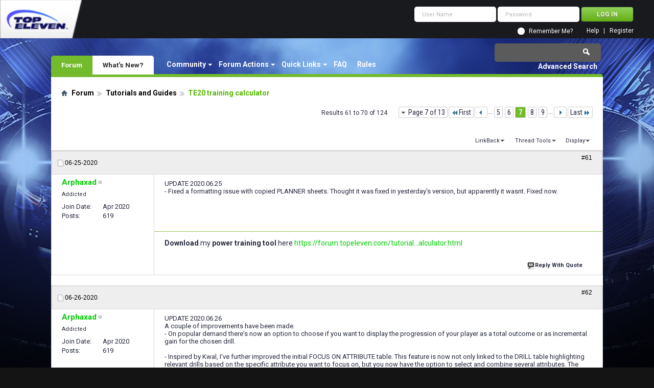

--- FILE ---
content_type: text/html; charset=utf-8
request_url: https://forum.topeleven.com/tutorials-guides/79594-te20-training-calculator-7.html
body_size: 13840
content:
<!DOCTYPE html PUBLIC "-//W3C//DTD XHTML 1.0 Transitional//EN" "http://www.w3.org/TR/xhtml1/DTD/xhtml1-transitional.dtd">
<html xmlns="http://www.w3.org/1999/xhtml" dir="ltr" lang="en" id="vbulletin_html">
<head>
<base href="https://forum.topeleven.com/" /><!--[if IE]></base><![endif]-->
	<meta http-equiv="Content-Type" content="text/html; charset=utf-8" />
<meta id="e_vb_meta_bburl" name="vb_meta_bburl" content="https://forum.topeleven.com" />

<meta name="generator" content="vBulletin 4.2.4" />

	<link rel="Shortcut Icon" href="https://forum.topeleven.com/favicon.ico" type="image/x-icon" />








	
		<script type="text/javascript" src="https://ajax.googleapis.com/ajax/libs/yui/2.9.0/build/yuiloader-dom-event/yuiloader-dom-event.js"></script>
	

<script type="text/javascript">
<!--
	if (typeof YAHOO === 'undefined') // Load ALL YUI Local
	{
		document.write('<script type="text/javascript" src="https://forum.topeleven.com/clientscript/yui/yuiloader-dom-event/yuiloader-dom-event.js?v=424"><\/script>');
		document.write('<script type="text/javascript" src="https://forum.topeleven.com/clientscript/yui/connection/connection-min.js?v=424"><\/script>');
		var yuipath = 'clientscript/yui';
		var yuicombopath = '';
		var remoteyui = false;
	}
	else	// Load Rest of YUI remotely (where possible)
	{
		var yuipath = 'https://ajax.googleapis.com/ajax/libs/yui/2.9.0/build';
		var yuicombopath = '';
		var remoteyui = true;
		if (!yuicombopath)
		{
			document.write('<script type="text/javascript" src="https://ajax.googleapis.com/ajax/libs/yui/2.9.0/build/connection/connection-min.js?v=424"><\/script>');
		}
	}
	var SESSIONURL = "s=80d46263b6824f64451ddf5ba64908d9&";
	var SECURITYTOKEN = "guest";
	var IMGDIR_MISC = "images/misc";
	var IMGDIR_BUTTON = "images/buttons";
	var vb_disable_ajax = parseInt("0", 10);
	var SIMPLEVERSION = "424";
	var BBURL = "https://forum.topeleven.com";
	var LOGGEDIN = 0 > 0 ? true : false;
	var THIS_SCRIPT = "showthread";
	var RELPATH = "showthread.php?t=79594&amp;page=7";
	var PATHS = {
		forum : "",
		cms   : "",
		blog  : ""
	};
	var AJAXBASEURL = "https://forum.topeleven.com/";
// -->
</script>
<script type="text/javascript" src="https://forum.topeleven.com/clientscript/vbulletin-core.js?v=424"></script>





	<link rel="stylesheet" type="text/css" href="https://forum.topeleven.com/css.php?styleid=7&amp;langid=1&amp;d=1686038418&amp;td=ltr&amp;sheet=bbcode.css,editor.css,popupmenu.css,reset-fonts.css,vbulletin.css,vbulletin-chrome.css,vbulletin-formcontrols.css,vbseo_buttons.css,vbseo_buttons_fix.css" />

	<!--[if lt IE 8]>
	<link rel="stylesheet" type="text/css" href="https://forum.topeleven.com/css.php?styleid=7&amp;langid=1&amp;d=1686038418&amp;td=ltr&amp;sheet=popupmenu-ie.css,vbulletin-ie.css,vbulletin-chrome-ie.css,vbulletin-formcontrols-ie.css,editor-ie.css" />
	<![endif]-->


<!-- Google tag (gtag.js) -->
<script async src="https://www.googletagmanager.com/gtag/js?id=G-ZKDBBV4CNF"></script>
<script>
  window.dataLayer = window.dataLayer || [];
  function gtag(){dataLayer.push(arguments);}
  gtag('js', new Date());

  gtag('config', 'G-ZKDBBV4CNF');
</script>

    <!-- App Indexing for Google Search -->
    <link href="android-app://com.quoord.tapatalkpro.activity/tapatalk/forum.topeleven.com?location=topic&amp;page=7&amp;perpage=10&amp;fid=6&amp;tid=79594&amp;channel=google-indexing" rel="alternate" />
    <link href="ios-app://307880732/tapatalk/forum.topeleven.com?location=topic&amp;page=7&amp;perpage=10&amp;fid=6&amp;tid=79594&amp;channel=google-indexing" rel="alternate" />
    
        <meta property="al:android:package" content="com.quoord.tapatalkpro.activity" />
        <meta property="al:android:url" content="tapatalk://forum.topeleven.com?location=topic&amp;page=7&amp;perpage=10&amp;fid=6&amp;tid=79594&amp;channel=facebook-indexing" />
        <meta property="al:android:app_name" content="Tapatalk" />
        <meta property="al:ios:url" content="tapatalk://forum.topeleven.com?location=topic&amp;page=7&amp;perpage=10&amp;fid=6&amp;tid=79594&amp;channel=facebook-indexing" />
        <meta property="al:ios:app_store_id" content="307880732" />
        <meta property="al:ios:app_name" content="Tapatalk" />
        
        <!-- twitter app card start-->
        <!-- https://dev.twitter.com/docs/cards/types/app-card -->
        <meta name="twitter:card" content="summary" />
        <meta name="twitter:site" content="@tapatalk" />
        <meta name="twitter:title" content="TE20 training calculator" />
        <meta name="twitter:description" content="Top Eleven Forum" />
        
        <meta name="twitter:app:id:iphone" content="307880732" />
        <meta name="twitter:app:url:iphone" content="tapatalk://forum.topeleven.com?location=topic&amp;page=7&amp;perpage=10&amp;fid=6&amp;tid=79594&amp;channel=twitter-indexing" />
        <meta name="twitter:app:id:ipad" content="307880732" />
        <meta name="twitter:app:url:ipad" content="tapatalk://forum.topeleven.com?location=topic&amp;page=7&amp;perpage=10&amp;fid=6&amp;tid=79594&amp;channel=twitter-indexing" />
        <meta name="twitter:app:id:googleplay" content="com.quoord.tapatalkpro.activity" />
        <meta name="twitter:app:url:googleplay" content="tapatalk://forum.topeleven.com?location=topic&amp;page=7&amp;perpage=10&amp;fid=6&amp;tid=79594&amp;channel=twitter-indexing" />
        <!-- twitter app card -->
        
	<meta name="keywords" content="TE20,training,calculator,training, calculator" />
	<meta name="description" content="UPDATE 2020.06.25 - Fixed a formatting issue with copied PLANNER sheets. Thought it was fixed in yesterday's version, but apparently it wasnt. Fixed" />

	<title> TE20 training calculator - Page 7</title>
	<link rel="canonical" href="https://forum.topeleven.com/tutorials-guides/79594-te20-training-calculator-7.html" />
	
	
	
	
	
	
	
	
	

	
		<link rel="stylesheet" type="text/css" href="https://forum.topeleven.com/css.php?styleid=7&amp;langid=1&amp;d=1686038418&amp;td=ltr&amp;sheet=toolsmenu.css,postlist.css,showthread.css,postbit.css,options.css,attachment.css,poll.css,lightbox.css" />
	
	<!--[if lt IE 8]><link rel="stylesheet" type="text/css" href="https://forum.topeleven.com/css.php?styleid=7&amp;langid=1&amp;d=1686038418&amp;td=ltr&amp;sheet=toolsmenu-ie.css,postlist-ie.css,showthread-ie.css,postbit-ie.css,poll-ie.css" /><![endif]-->
<link rel="stylesheet" type="text/css" href="https://forum.topeleven.com/css.php?styleid=7&amp;langid=1&amp;d=1686038418&amp;td=ltr&amp;sheet=additional.css" />
<script type="text/javascript" src="https://forum.topeleven.com/vbseo/resources/scripts/vbseo_ui.js?v=a4"></script>
<script type="text/javascript">
 YAHOO.util.Event.onDOMReady(function (){
 	vbseoui = new vBSEO_UI();
 	vbseoui.page_init(Array('postbody','blogbit','content','postcontainer','vbseo_like_postbit'), Array("php",1));
 });
</script>

</head>

<body>


<!-- Tapatalk Detect body start -->
<script type="text/javascript">if (typeof(tapatalkDetect) == "function") tapatalkDetect()</script>
<!-- Tapatalk Detect banner body end -->

<div class="above_body"> <!-- closing tag is in template navbar -->
<div id="header" class="floatcontainer doc_header">
	<div><a onclick="_gaq.push(['_trackEvent', 'Outgoing', 'www.topeleven.com', '/']);" name="top" href="http://www.topeleven.com/" class="logo-image"><img src="https://forum.topeleven.com/images/mobile/topeleven-logo.png" alt="Top Eleven Forum - Powered by vBulletin" /></a></div>
	<div id="toplinks" class="toplinks">
		
<div style="om_loginform">
			<script type="text/javascript" src="https://forum.topeleven.com/clientscript/vbulletin_md5.js?v=424"></script>
			<form id="navbar_loginform" action="https://forum.topeleven.com/login.php?do=login" method="post" onsubmit="md5hash(vb_login_password, vb_login_md5password, vb_login_md5password_utf, 0)">
				<fieldset id="logindetails" class="logindetails">
					<div>
						<div>
					<input type="text" class="textbox default-value" name="vb_login_username" id="navbar_username" size="10" accesskey="u" tabindex="101" value="User Name" />
					<input type="password" class="textbox" tabindex="102" name="vb_login_password" id="navbar_password" size="10" />
					<input type="text" class="textbox default-value" tabindex="102" name="vb_login_password_hint" id="navbar_password_hint" size="10" value="Password" style="display:none;" />
					<input type="submit" class="loginbutton" tabindex="104" value="Log in" title="Enter your username and password in the boxes provided to login, or click the 'register' button to create a profile for yourself." accesskey="s" />
						</div>
					</div>
				</fieldset>
				<div id="remember" class="remember">
					<input type="checkbox" name="cookieuser" value="1" id="cb_cookieuser_navbar" class="cb_cookieuser_navbar" accesskey="c" tabindex="103" /> <label for="cb_cookieuser_navbar">Remember Me?</label>
				</div>

				<input type="hidden" name="s" value="80d46263b6824f64451ddf5ba64908d9" />
				<input type="hidden" name="securitytoken" value="guest" />
				<input type="hidden" name="do" value="login" />
				<input type="hidden" name="vb_login_md5password" />
				<input type="hidden" name="vb_login_md5password_utf" />
			</form>
			<script type="text/javascript">
			YAHOO.util.Dom.setStyle('navbar_password_hint', "display", "inline");
			YAHOO.util.Dom.setStyle('navbar_password', "display", "none");
			vB_XHTML_Ready.subscribe(function()
			{
			//
				YAHOO.util.Event.on('navbar_username', "focus", navbar_username_focus);
				YAHOO.util.Event.on('navbar_username', "blur", navbar_username_blur);
				YAHOO.util.Event.on('navbar_password_hint', "focus", navbar_password_hint);
				YAHOO.util.Event.on('navbar_password', "blur", navbar_password);
			});
			
			function navbar_username_focus(e)
			{
			//
				var textbox = YAHOO.util.Event.getTarget(e);
				if (textbox.value == 'User Name')
				{
				//
					textbox.value='';
					textbox.style.color='#26293c';
				}
			}

			function navbar_username_blur(e)
			{
			//
				var textbox = YAHOO.util.Event.getTarget(e);
				if (textbox.value == '')
				{
				//
					textbox.value='User Name';
					textbox.style.color='#26293c';
				}
			}
			
			function navbar_password_hint(e)
			{
			//
				var textbox = YAHOO.util.Event.getTarget(e);
				
				YAHOO.util.Dom.setStyle('navbar_password_hint', "display", "none");
				YAHOO.util.Dom.setStyle('navbar_password', "display", "inline");
				YAHOO.util.Dom.get('navbar_password').focus();
			}

			function navbar_password(e)
			{
			//
				var textbox = YAHOO.util.Event.getTarget(e);
				
				if (textbox.value == '')
				{
					YAHOO.util.Dom.setStyle('navbar_password_hint', "display", "inline");
					YAHOO.util.Dom.setStyle('navbar_password', "display", "none");
				}
			}
			</script>
				</div>

			<ul class="nouser">
			
				<li><a href="https://forum.topeleven.com/register.php" rel="nofollow">Register</a></li>
			
				<li><a rel="help" href="https://forum.topeleven.com/faq.php">Help</a></li>
				
				
			</ul>
		
	</div>
	<div class="ad_global_header">
		
		
	</div>
	<hr />
</div>
<div id="navbar" class="navbar">
	<ul id="navtabs" class="navtabs floatcontainer">
		
		
	
		<li class="selected" id="vbtab_forum">
			<a class="navtab" href="/">Forum</a>
		</li>
		
		
			<ul class="floatcontainer">
				
					
						<li class="popupmenu" id="vbmenu_community">
							<a href="javascript://" class="popupctrl">Community</a>
							<ul class="popupbody popuphover">
								
									<li id="vbclink_members"><a href="https://forum.topeleven.com/members/list/">Member List</a></li>
								
							</ul>
						</li>
					
				
					
						<li class="popupmenu" id="vbmenu_actions">
							<a href="javascript://" class="popupctrl">Forum Actions</a>
							<ul class="popupbody popuphover">
								
									<li id="vbalink_mfr"><a rel="nofollow" href="https://forum.topeleven.com/forumdisplay.php?do=markread&amp;markreadhash=guest">Mark Forums Read</a></li>
								
							</ul>
						</li>
					
				
					
						<li class="popupmenu" id="vbmenu_qlinks">
							<a href="javascript://" class="popupctrl">Quick Links</a>
							<ul class="popupbody popuphover">
								
									<li id="vbqlink_posts"><a href="https://forum.topeleven.com/search.php?do=getdaily&amp;contenttype=vBForum_Post">Today's Posts</a></li>
								
									<li id="vbqlink_leaders"><a href="https://forum.topeleven.com/showgroups.php">View Site Leaders</a></li>
								
							</ul>
						</li>
					
				
					
						
							<li id="vbflink_faq"><a href="https://forum.topeleven.com/faq.php">FAQ</a></li>
						
					
				
					
						
							<li id="link_mza4_288"><a rel="nofollow" href="/misc.php?do=showrules">Rules</a></li>
						
					
				
			</ul>
		

	
		<li  id="vbtab_whatsnew">
			<a class="navtab" href="https://forum.topeleven.com/activity.php">What's New?</a>
		</li>
		
		

		
	</ul>
	
		<div id="globalsearch" class="globalsearch">
			<form action="https://forum.topeleven.com/search.php?do=process" method="post" id="navbar_search" class="navbar_search">
				
				<input type="hidden" name="securitytoken" value="guest" />
				<input type="hidden" name="do" value="process" />
				<span class="textboxcontainer"><span><input type="text" value="" name="query" class="textbox" tabindex="99"/></span></span>
				<span class="buttoncontainer"><span><input type="image" class="searchbutton" src="images/buttons/search.png" name="submit" onclick="document.getElementById('navbar_search').submit;" tabindex="100"/></span></span>
			</form>
			<ul class="navbar_advanced_search">
				<li><a href="https://forum.topeleven.com/search.php" accesskey="4">Advanced Search</a></li>
				
			</ul>
		</div>
	
</div>
</div><!-- closing div for above_body -->

<div class="body_wrapper">
<div id="breadcrumb" class="breadcrumb">
	<ul class="floatcontainer">
		<li class="navbithome"><a href="https://forum.topeleven.com/forum.php" accesskey="1"><img src="https://forum.topeleven.com/images/misc/navbit-home.png" alt="Home" /></a></li>
		
	<li class="navbit"><a href="https://forum.topeleven.com/forum.php">Forum</a></li>

	<li class="navbit"><a href="https://forum.topeleven.com/tutorials-guides/">Tutorials and Guides</a></li>

		
	<li class="navbit lastnavbit"><span> TE20 training calculator</span></li>

	</ul>
	<hr />
</div>









	<div id="above_postlist" class="above_postlist">
		
		<div id="pagination_top" class="pagination_top">
		
			<form action="https://forum.topeleven.com/tutorials-guides/79594-te20-training-calculator-9.html" method="get" class="pagination popupmenu nohovermenu">
<input type="hidden" name="t" value="79594" /><input type="hidden" name="s" value="80d46263b6824f64451ddf5ba64908d9" />
	
		<span><a href="javascript://" class="popupctrl">Page 7 of 13</a></span>
		
		<span class="first_last"><a rel="start" href="https://forum.topeleven.com/tutorials-guides/79594-te20-training-calculator.html" title="First Page - Results 1 to 10 of 124"><img src="https://forum.topeleven.com/images/pagination/first-right.png" alt="First" />First</a></span>
		
		
		<span class="prev_next"><a rel="prev" href="https://forum.topeleven.com/tutorials-guides/79594-te20-training-calculator-6.html" title="Prev Page - Results 51 to 60 of 124"><img src="https://forum.topeleven.com/images/pagination/previous-right.png" alt="Previous" /></a></span>
		
		
		<span class="separator">...</span>
		
		<span><a href="https://forum.topeleven.com/tutorials-guides/79594-te20-training-calculator-5.html" title="Show results 41 to 50 of 124">5</a></span><span><a href="https://forum.topeleven.com/tutorials-guides/79594-te20-training-calculator-6.html" title="Show results 51 to 60 of 124">6</a></span><span class="selected"><a href="javascript://" title="Results 61 to 70 of 124">7</a></span><span><a href="https://forum.topeleven.com/tutorials-guides/79594-te20-training-calculator-8.html" title="Show results 71 to 80 of 124">8</a></span><span><a href="https://forum.topeleven.com/tutorials-guides/79594-te20-training-calculator-9.html" title="Show results 81 to 90 of 124">9</a></span>
		
		<span class="separator">...</span>
		
		
		<span class="prev_next"><a rel="next" href="https://forum.topeleven.com/tutorials-guides/79594-te20-training-calculator-8.html" title="Next Page - Results 71 to 80 of 124"><img src="https://forum.topeleven.com/images/pagination/next-right.png" alt="Next" /></a></span>
		
		
		<span class="first_last"><a href="https://forum.topeleven.com/tutorials-guides/79594-te20-training-calculator-13.html" title="Last Page - Results 121 to 124 of 124">Last<img src="https://forum.topeleven.com/images/pagination/last-right.png" alt="Last" /></a></span>
		
	
	<ul class="popupbody popuphover">
		<li class="formsubmit jumptopage"><label>Jump to page: <input type="text" name="page" size="4" /></label> <input type="submit" class="button" value="Go" /></li>
	</ul>
</form>
		
			<div id="postpagestats_above" class="postpagestats">
				Results 61 to 70 of 124
			</div>
		</div>
	</div>
	<div id="pagetitle" class="pagetitle"><div id="vbseo-likes">
      <span class="vbseo-likes-count" onclick="vbseoui.tree_dropdown()"><img src="https://forum.topeleven.com/vbseo/resources/images/forum/vbseo_likes_heart.png" class="vbseo-likes-count-image" alt="Like Tree" />40<em>Likes</em></span>
      
      <div id="liketree_1.79594" class="vbseo-likes-container">

		<ul class="vbseo-likes-tabs">
			<li><a href="https://forum.topeleven.com/tutorials-guides/79594-te20-training-calculator-7.html#" onclick="return vbseoui.treetab_click(0)">Top</a></li>
			<li><a href="https://forum.topeleven.com/tutorials-guides/79594-te20-training-calculator-7.html#" onclick="return vbseoui.treetab_click(1)">All</a></li>
			
			<li class="vbseo-likes-fusion"></li>
		</ul>

		<ul class="vbseo-likes-list">
		
		<li></li>
		
		</ul>
	
	
	  </div>
</div>

<script type="text/javascript">
var vbseoui_pageids = "666396,666545,666550,666552,666562,667101,667191,667508,667511,667557";
</script>
 
		<h1>		
			Thread: <span class="threadtitle"><a href="https://forum.topeleven.com/tutorials-guides/79594-te20-training-calculator-7.html" title="Reload this Page">TE20 training calculator</a></span>
		</h1>
		
	</div>
	<div id="thread_controls" class="thread_controls toolsmenu">
		<div>
		<ul id="postlist_popups" class="postlist_popups popupgroup">
			
			
			
			<li class="popupmenu" id="linkbacktools">
				<h6><a class="popupctrl" href="javascript://">LinkBack</a><a name="goto_linkback"></a></h6>
				<ul class="popupbody popuphover">
                                             
					<li><a href="https://forum.topeleven.com/tutorials-guides/79594-te20-training-calculator.html" onclick="prompt('Use the following URL when referencing this thread from another forum or blog.','https://forum.topeleven.com/tutorials-guides/79594-te20-training-calculator.html');return false;"><img class="inlineimg" src="https://forum.topeleven.com/vbseo/resources/images/forum/linkback_url.gif" alt="LinkBack URL" /> LinkBack URL</a></li>
					<li><a rel="nofollow" href="https://forum.topeleven.com/misc.php?do=linkbacks"><img class="inlineimg" src="https://forum.topeleven.com/vbseo/resources/images/forum/linkback_about.gif" alt="About LinkBacks" /> About LinkBacks</a></li>
					
				</ul>
			</li>
<li class="popupmenu" id="threadtools">
				<h6><a class="popupctrl" href="javascript://">Thread Tools</a></h6>
				<ul class="popupbody popuphover">
					<li><a href="https://forum.topeleven.com/tutorials-guides/79594-te20-training-calculator-7-print.html" accesskey="3" rel="nofollow">Show Printable Version</a></li>
					
						<li><a href="https://forum.topeleven.com/sendmessage.php?do=sendtofriend&amp;t=79594" rel="nofollow">Email this Page&hellip;</a></li>
					
					<li>
						
					</li>
					
				</ul>
			</li>

			

			

			

			
				<li class="popupmenu" id="displaymodes">
					<h6><a class="popupctrl" href="javascript://">Display</a></h6>
					<ul class="popupbody popuphover">
						<li><label>Linear Mode</label></li>
						<li><a rel="nofollow" href="https://forum.topeleven.com/tutorials-guides/79594-te20-training-calculator.html?mode=hybrid"> Switch to Hybrid Mode</a></li>
						<li><a rel="nofollow" href="https://forum.topeleven.com/tutorials-guides/79594-te20-training-calculator-7.html?mode=threaded#post666396"> Switch to Threaded Mode</a></li>
					</ul>
				</li>
			

			
			</ul>
		</div>
	</div>

<div id="postlist" class="postlist restrain">
	

	
		<ol id="posts" class="posts" start="1">
			
<li class="postbitlegacy postbitim postcontainer old" id="post_666396">
<!-- see bottom of postbit.css for .userinfo .popupmenu styles -->

	<div class="posthead">
			<span class="postdate old">
				
					<span class="date">06-25-2020</span>
				
			</span>
			<span class="nodecontrols">		
				
					<a name="post666396" href="https://forum.topeleven.com/tutorials-guides/79594-te20-training-calculator-7.html#post666396" class="postcounter">#61</a><a id="postcount666396" name="61"></a>
				
				
				
			</span>
	</div>
	<div class="postdetails">
		<div class="userinfo">
			<div class="username_container">
			
				<div class="popupmenu memberaction">
	<a rel="nofollow" class="username offline " href="https://forum.topeleven.com/member.php?u=170649" title="Arphaxad is offline"><strong>Arphaxad</strong></a>
	
</div>
				<img class="inlineimg onlinestatus" src="https://forum.topeleven.com/images/statusicon/user-offline.png" alt="Arphaxad is offline" border="0" />

			
			</div>
			<span class="usertitle">
				Addicted
			</span>
			
			
			
			 
			
				<hr />
				<dl class="userinfo_extra">
					<dt>Join Date</dt> <dd>Apr 2020</dd>
					
					
					<dt>Posts</dt> <dd>619</dd>	
					
				</dl>
				
				
				<div class="imlinks">
					    
				</div>
			
		</div>
		<div class="postbody">
			<div class="postrow has_after_content">
				
				


						
							
							
						
						
				<div class="content">
					<div id="post_message_666396">
						<blockquote class="postcontent restore ">
							UPDATE 2020.06.25<br />
- Fixed a formatting issue with copied PLANNER sheets. Thought it was fixed in yesterday's version, but apparently it wasnt. Fixed now.
						</blockquote>
					</div>

					
				</div>
			</div>
			
			<div class="after_content">
				
				
<div class="vbseo_buttons" id="lkbtn_1.79594.666396">

    <div class="vbseo_liked" style="display:none"></div>


</div>

				
					
				
				
					<blockquote class="signature restore"><div class="signaturecontainer"><b>Download </b>my <b>power training tool </b>here <a href="https://forum.topeleven.com/tutorials-guides/79594-te20-training-calculator.html" target="_blank">https://forum.topeleven.com/tutorial...alculator.html</a></div></blockquote>
				
				
			</div>
			
			<div class="cleardiv"></div>
		</div>
	</div>
		<div class="postfoot">
			<!-- <div class="postfoot_container"> -->
			<div class="textcontrols floatcontainer">
				<span class="postcontrols">
					<img style="display:none" id="progress_666396" src="https://forum.topeleven.com/images/misc/progress.gif" alt="" />
					
					
					
						<a id="qrwq_666396" class="newreply" href="https://forum.topeleven.com/newreply.php?do=newreply&amp;p=666396" rel="nofollow" title="Reply With Quote"><img id="quoteimg_666396" src="https://forum.topeleven.com/clear.gif" alt="Reply With Quote" />  Reply With Quote</a> 
					
					
					
				</span>
				<span class="postlinking">
					
						
					

					
					
					
					

					
					

					
					
					
					
					
				</span>
			<!-- </div> -->
			</div>
		</div>
	<hr />
</li>

<li class="postbitlegacy postbitim postcontainer old" id="post_666545">
<!-- see bottom of postbit.css for .userinfo .popupmenu styles -->

	<div class="posthead">
			<span class="postdate old">
				
					<span class="date">06-26-2020</span>
				
			</span>
			<span class="nodecontrols">		
				
					<a name="post666545" href="https://forum.topeleven.com/tutorials-guides/79594-te20-training-calculator-7.html#post666545" class="postcounter">#62</a><a id="postcount666545" name="62"></a>
				
				
				
			</span>
	</div>
	<div class="postdetails">
		<div class="userinfo">
			<div class="username_container">
			
				<div class="popupmenu memberaction">
	<a rel="nofollow" class="username offline " href="https://forum.topeleven.com/member.php?u=170649" title="Arphaxad is offline"><strong>Arphaxad</strong></a>
	
</div>
				<img class="inlineimg onlinestatus" src="https://forum.topeleven.com/images/statusicon/user-offline.png" alt="Arphaxad is offline" border="0" />

			
			</div>
			<span class="usertitle">
				Addicted
			</span>
			
			
			
			 
			
				<hr />
				<dl class="userinfo_extra">
					<dt>Join Date</dt> <dd>Apr 2020</dd>
					
					
					<dt>Posts</dt> <dd>619</dd>	
					
				</dl>
				
				
				<div class="imlinks">
					    
				</div>
			
		</div>
		<div class="postbody">
			<div class="postrow has_after_content">
				
				


						
						
				<div class="content">
					<div id="post_message_666545">
						<blockquote class="postcontent restore ">
							UPDATE 2020.06.26<br />
A couple of improvements have been made.<br />
- On popular demand there's now an option to choose if you want to display the progression of your player as a total outcome or as incremental gain for the chosen drill.<br />
<br />
- Inspired by Kwal, I've further improved the initial FOCUS ON ATTRIBUTE table. This feature is now not only linked to the DRILL table highlighting relevant drills based on the specific attribute you want to focus on, but you now have the option to select and combine several attributes. The table will automatically identify relevant drills based on your choice(s).<br />
<br />
- Improved the progress table to better highlight progression.<br />
<br />
- Deleted table IDENTIFY WHITE SKILL as it didn't add anything substantial to the power training of players.<br />
<br />
<b>DOWNLOAD</b> the latest version here <a onclick="_gaq.push(['_trackEvent', 'Outgoing', 'www.mediafire.com', '/file/uo6r57kwt7web5p/Top_Eleven_Training_Planner_v2020.06.26.xlsm/file']);" href="https://www.mediafire.com/file/uo6r57kwt7web5p/Top_Eleven_Training_Planner_v2020.06.26.xlsm/file" target="_blank">https://www.mediafire.com/file/uo6r5...6.26.xlsm/file</a>
						</blockquote>
					</div>

					
				</div>
			</div>
			
			<div class="after_content">
				
				<!-- edit note -->
				<blockquote class="postcontent lastedited">
					
						Last edited by Arphaxad; 06-26-2020 at <span class="time">01:14 PM</span>.
					
					
				</blockquote>
				<!-- / edit note -->
				
				
<div class="vbseo_buttons" id="lkbtn_1.79594.666545">

    <div class="vbseo_liked" style="display:none"></div>


</div>

				
				
					<blockquote class="signature restore"><div class="signaturecontainer"><b>Download </b>my <b>power training tool </b>here <a href="https://forum.topeleven.com/tutorials-guides/79594-te20-training-calculator.html" target="_blank">https://forum.topeleven.com/tutorial...alculator.html</a></div></blockquote>
				
				
			</div>
			
			<div class="cleardiv"></div>
		</div>
	</div>
		<div class="postfoot">
			<!-- <div class="postfoot_container"> -->
			<div class="textcontrols floatcontainer">
				<span class="postcontrols">
					<img style="display:none" id="progress_666545" src="https://forum.topeleven.com/images/misc/progress.gif" alt="" />
					
					
					
						<a id="qrwq_666545" class="newreply" href="https://forum.topeleven.com/newreply.php?do=newreply&amp;p=666545" rel="nofollow" title="Reply With Quote"><img id="quoteimg_666545" src="https://forum.topeleven.com/clear.gif" alt="Reply With Quote" />  Reply With Quote</a> 
					
					
					
				</span>
				<span class="postlinking">
					
						
					

					
					
					
					

					
					

					
					
					
					
					
				</span>
			<!-- </div> -->
			</div>
		</div>
	<hr />
</li>

<li class="postbitlegacy postbitim postcontainer old" id="post_666550">
<!-- see bottom of postbit.css for .userinfo .popupmenu styles -->

	<div class="posthead">
			<span class="postdate old">
				
					<span class="date">06-26-2020</span>
				
			</span>
			<span class="nodecontrols">		
				
					<a name="post666550" href="https://forum.topeleven.com/tutorials-guides/79594-te20-training-calculator-7.html#post666550" class="postcounter">#63</a><a id="postcount666550" name="63"></a>
				
				
				
			</span>
	</div>
	<div class="postdetails">
		<div class="userinfo">
			<div class="username_container">
			
				<div class="popupmenu memberaction">
	<a rel="nofollow" class="username offline " href="https://forum.topeleven.com/member.php?u=166827" title="Kwal is offline"><strong>Kwal</strong></a>
	
</div>
				<img class="inlineimg onlinestatus" src="https://forum.topeleven.com/images/statusicon/user-offline.png" alt="Kwal is offline" border="0" />

			
			</div>
			<span class="usertitle">
				Newbie
			</span>
			
			
			
			 
			
				<hr />
				<dl class="userinfo_extra">
					<dt>Join Date</dt> <dd>Dec 2019</dd>
					
					
					<dt>Posts</dt> <dd>33</dd>	
					
				</dl>
				
				
				<div class="imlinks">
					    
				</div>
			
		</div>
		<div class="postbody">
			<div class="postrow has_after_content">
				
				


						
						
				<div class="content">
					<div id="post_message_666550">
						<blockquote class="postcontent restore ">
							<div class="bbcode_container">
	<div class="bbcode_quote">
		<div class="quote_container">
			<div class="bbcode_quote_container"></div>
			
				<div class="bbcode_postedby">
					<img src="https://forum.topeleven.com/images/misc/quote_icon.png" alt="Quote" /> Originally Posted by <strong>Arphaxad</strong>
					<a href="https://forum.topeleven.com/tutorials-guides/79594-te20-training-calculator-7.html#post666545" rel="nofollow"><img class="inlineimg" src="https://forum.topeleven.com/images/buttons/viewpost-right.png" alt="View Post" /></a>
				</div>
				<div class="message">UPDATE 2020.06.26<br />
A couple of improvements have been made.<br />
- On popular demand there's now an option to choose if you want to display the progression of your player as a total outcome or as incremental gain for the chosen drill.<br />
<br />
- Inspired by Kwal, I've further improved the initial FOCUS ON ATTRIBUTE table. This feature is now not only linked to the DRILL table highlighting relevant drills based on the specific attribute you want to focus on, but you now have the option to select and combine several attributes. The table will automatically identify relevant drills based on your choice(s).<br />
<br />
- Improved the progress table to better highlight progression.<br />
<br />
- Deleted table IDENTIFY WHITE SKILL as it didn't add anything substantial to the power training of players.<br />
<br />
<b>DOWNLOAD</b> the latest version here <a onclick="_gaq.push(['_trackEvent', 'Outgoing', 'www.mediafire.com', '/file/uo6r57kwt7web5p/Top_Eleven_Training_Planner_v2020.06.26.xlsm/file']);" href="https://www.mediafire.com/file/uo6r57kwt7web5p/Top_Eleven_Training_Planner_v2020.06.26.xlsm/file" target="_blank">https://www.mediafire.com/file/uo6r5...6.26.xlsm/file</a></div>
			
		</div>
	</div>
</div>Thanks for the mention. It looks very neat. I like it that you took the focus skill option even further. I wonder though if it would be better to mark all the trainings with 1 of the selected skills instead of the combination, but I guess that depends on the user his wishes.<br />
Also I think it is good you remove the identify white skill. It was a bit double.<br />
The possiblity to change the output of the progression is very sweet. Good job on that one! I think it will make things more easy for the users.<br />
<br />
It seems that the selection of the positions in the input data sheet isn't working properly. Check it out and maybe adjust the file if needed.
						</blockquote>
					</div>

					
				</div>
			</div>
			
			<div class="after_content">
				
				
<div class="vbseo_buttons" id="lkbtn_1.79594.666550">

    <div class="vbseo_liked" style="display:none"></div>


</div>

				
				
				
			</div>
			
			<div class="cleardiv"></div>
		</div>
	</div>
		<div class="postfoot">
			<!-- <div class="postfoot_container"> -->
			<div class="textcontrols floatcontainer">
				<span class="postcontrols">
					<img style="display:none" id="progress_666550" src="https://forum.topeleven.com/images/misc/progress.gif" alt="" />
					
					
					
						<a id="qrwq_666550" class="newreply" href="https://forum.topeleven.com/newreply.php?do=newreply&amp;p=666550" rel="nofollow" title="Reply With Quote"><img id="quoteimg_666550" src="https://forum.topeleven.com/clear.gif" alt="Reply With Quote" />  Reply With Quote</a> 
					
					
					
				</span>
				<span class="postlinking">
					
						
					

					
					
					
					

					
					

					
					
					
					
					
				</span>
			<!-- </div> -->
			</div>
		</div>
	<hr />
</li>

<li class="postbitlegacy postbitim postcontainer old" id="post_666552">
<!-- see bottom of postbit.css for .userinfo .popupmenu styles -->

	<div class="posthead">
			<span class="postdate old">
				
					<span class="date">06-26-2020</span>
				
			</span>
			<span class="nodecontrols">		
				
					<a name="post666552" href="https://forum.topeleven.com/tutorials-guides/79594-te20-training-calculator-7.html#post666552" class="postcounter">#64</a><a id="postcount666552" name="64"></a>
				
				
				
			</span>
	</div>
	<div class="postdetails">
		<div class="userinfo">
			<div class="username_container">
			
				<div class="popupmenu memberaction">
	<a rel="nofollow" class="username offline " href="https://forum.topeleven.com/member.php?u=173469" title="whizzy @lacosta is offline"><strong>whizzy @lacosta</strong></a>
	
</div>
				<img class="inlineimg onlinestatus" src="https://forum.topeleven.com/images/statusicon/user-offline.png" alt="whizzy @lacosta is offline" border="0" />

			
			</div>
			<span class="usertitle">
				Newbie
			</span>
			
			
			
			 
			
				<hr />
				<dl class="userinfo_extra">
					<dt>Join Date</dt> <dd>Jun 2020</dd>
					
					
					<dt>Posts</dt> <dd>3</dd>	
					
				</dl>
				
				
				<div class="imlinks">
					    
				</div>
			
		</div>
		<div class="postbody">
			<div class="postrow has_after_content">
				
				


						
						
				<div class="content">
					<div id="post_message_666552">
						<blockquote class="postcontent restore ">
							#008059 looking for a challenge<br />
<br />
Sent from my SM-G532F using Tapatalk
						</blockquote>
					</div>

					
				</div>
			</div>
			
			<div class="after_content">
				
				
<div class="vbseo_buttons" id="lkbtn_1.79594.666552">

    <div class="vbseo_liked" style="display:none"></div>


</div>

				
				
				
			</div>
			
			<div class="cleardiv"></div>
		</div>
	</div>
		<div class="postfoot">
			<!-- <div class="postfoot_container"> -->
			<div class="textcontrols floatcontainer">
				<span class="postcontrols">
					<img style="display:none" id="progress_666552" src="https://forum.topeleven.com/images/misc/progress.gif" alt="" />
					
					
					
						<a id="qrwq_666552" class="newreply" href="https://forum.topeleven.com/newreply.php?do=newreply&amp;p=666552" rel="nofollow" title="Reply With Quote"><img id="quoteimg_666552" src="https://forum.topeleven.com/clear.gif" alt="Reply With Quote" />  Reply With Quote</a> 
					
					
					
				</span>
				<span class="postlinking">
					
						
					

					
					
					
					

					
					

					
					
					
					
					
				</span>
			<!-- </div> -->
			</div>
		</div>
	<hr />
</li>

<li class="postbitlegacy postbitim postcontainer old" id="post_666562">
<!-- see bottom of postbit.css for .userinfo .popupmenu styles -->

	<div class="posthead">
			<span class="postdate old">
				
					<span class="date">06-26-2020</span>
				
			</span>
			<span class="nodecontrols">		
				
					<a name="post666562" href="https://forum.topeleven.com/tutorials-guides/79594-te20-training-calculator-7.html#post666562" class="postcounter">#65</a><a id="postcount666562" name="65"></a>
				
				
				
			</span>
	</div>
	<div class="postdetails">
		<div class="userinfo">
			<div class="username_container">
			
				<div class="popupmenu memberaction">
	<a rel="nofollow" class="username offline " href="https://forum.topeleven.com/member.php?u=170649" title="Arphaxad is offline"><strong>Arphaxad</strong></a>
	
</div>
				<img class="inlineimg onlinestatus" src="https://forum.topeleven.com/images/statusicon/user-offline.png" alt="Arphaxad is offline" border="0" />

			
			</div>
			<span class="usertitle">
				Addicted
			</span>
			
			
			
			 
			
				<hr />
				<dl class="userinfo_extra">
					<dt>Join Date</dt> <dd>Apr 2020</dd>
					
					
					<dt>Posts</dt> <dd>619</dd>	
					
				</dl>
				
				
				<div class="imlinks">
					    
				</div>
			
		</div>
		<div class="postbody">
			<div class="postrow has_after_content">
				
				


						
						
				<div class="content">
					<div id="post_message_666562">
						<blockquote class="postcontent restore ">
							<div class="bbcode_container">
	<div class="bbcode_quote">
		<div class="quote_container">
			<div class="bbcode_quote_container"></div>
			
				<div class="bbcode_postedby">
					<img src="https://forum.topeleven.com/images/misc/quote_icon.png" alt="Quote" /> Originally Posted by <strong>Kwal</strong>
					<a href="https://forum.topeleven.com/tutorials-guides/79594-te20-training-calculator-7.html#post666550" rel="nofollow"><img class="inlineimg" src="https://forum.topeleven.com/images/buttons/viewpost-right.png" alt="View Post" /></a>
				</div>
				<div class="message">Thanks for the mention. It looks very neat. I like it that you took the focus skill option even further. I wonder though if it would be better to mark all the trainings with 1 of the selected skills instead of the combination, but I guess that depends on the user his wishes.<br />
Also I think it is good you remove the identify white skill. It was a bit double.<br />
The possiblity to change the output of the progression is very sweet. Good job on that one! I think it will make things more easy for the users.<br />
<br />
It seems that the selection of the positions in the input data sheet isn't working properly. Check it out and maybe adjust the file if needed.</div>
			
		</div>
	</div>
</div>Thanks mate, appreciate your input.<br />
<br />
Not sure I understood what you meant with the focus skill but to attain what I think you mean, you could select only one skill at a time. Selecting multiple choices gives you the opportunity to focus on a drill that targets more than one skill you want to train. But maybe that wasn't what you meant?<br />
<br />
Thanks for seeing that error. Just uploaded a new version. It should work now.<br />
<br />
Skickat från min VOG-L29 via Tapatalk
						</blockquote>
					</div>

					
				</div>
			</div>
			
			<div class="after_content">
				
				
<div class="vbseo_buttons" id="lkbtn_1.79594.666562">

    <div class="vbseo_liked" style="display:none"></div>


</div>

				
				
					<blockquote class="signature restore"><div class="signaturecontainer"><b>Download </b>my <b>power training tool </b>here <a href="https://forum.topeleven.com/tutorials-guides/79594-te20-training-calculator.html" target="_blank">https://forum.topeleven.com/tutorial...alculator.html</a></div></blockquote>
				
				
			</div>
			
			<div class="cleardiv"></div>
		</div>
	</div>
		<div class="postfoot">
			<!-- <div class="postfoot_container"> -->
			<div class="textcontrols floatcontainer">
				<span class="postcontrols">
					<img style="display:none" id="progress_666562" src="https://forum.topeleven.com/images/misc/progress.gif" alt="" />
					
					
					
						<a id="qrwq_666562" class="newreply" href="https://forum.topeleven.com/newreply.php?do=newreply&amp;p=666562" rel="nofollow" title="Reply With Quote"><img id="quoteimg_666562" src="https://forum.topeleven.com/clear.gif" alt="Reply With Quote" />  Reply With Quote</a> 
					
					
					
				</span>
				<span class="postlinking">
					
						
					

					
					
					
					

					
					

					
					
					
					
					
				</span>
			<!-- </div> -->
			</div>
		</div>
	<hr />
</li>

<li class="postbitlegacy postbitim postcontainer old" id="post_667101">
<!-- see bottom of postbit.css for .userinfo .popupmenu styles -->

	<div class="posthead">
			<span class="postdate old">
				
					<span class="date">07-01-2020</span>
				
			</span>
			<span class="nodecontrols">		
				
					<a name="post667101" href="https://forum.topeleven.com/tutorials-guides/79594-te20-training-calculator-7.html#post667101" class="postcounter">#66</a><a id="postcount667101" name="66"></a>
				
				
				
			</span>
	</div>
	<div class="postdetails">
		<div class="userinfo">
			<div class="username_container">
			
				<div class="popupmenu memberaction">
	<a rel="nofollow" class="username offline " href="https://forum.topeleven.com/member.php?u=170649" title="Arphaxad is offline"><strong>Arphaxad</strong></a>
	
</div>
				<img class="inlineimg onlinestatus" src="https://forum.topeleven.com/images/statusicon/user-offline.png" alt="Arphaxad is offline" border="0" />

			
			</div>
			<span class="usertitle">
				Addicted
			</span>
			
			
			
			 
			
				<hr />
				<dl class="userinfo_extra">
					<dt>Join Date</dt> <dd>Apr 2020</dd>
					
					
					<dt>Posts</dt> <dd>619</dd>	
					
				</dl>
				
				
				<div class="imlinks">
					    
				</div>
			
		</div>
		<div class="postbody">
			<div class="postrow has_after_content">
				
				


						
						
				<div class="content">
					<div id="post_message_667101">
						<blockquote class="postcontent restore ">
							<u>UPDATE 2020.07.01</u><br />
- Fixed the coding for the FOCUS TRAINING table. Nothing changed when it comes to functionality, it woked perfectly fine before. Just added a finesse where you can't make a choice in cell 2-5 if you don't make a choice in the prior cell.<br />
<br />
- Added a column to the right of overall quality that displays the share of white skills (%). This lets you keep count of the share of relevant skills for the particular player/position throughout the training regime. This is an indicator of actual player quality. The higher the share, the more quality you're adding to the individual player through training. A decreasing ratio means you're adding quantity.<br />
<br />
Download latest version here <a onclick="_gaq.push(['_trackEvent', 'Outgoing', 'www.mediafire.com', '/file/9e66af6pbdg3bwo/Top_Eleven_Training_Planner_v2020.07.01.xlsm/file']);" href="https://www.mediafire.com/file/9e66af6pbdg3bwo/Top_Eleven_Training_Planner_v2020.07.01.xlsm/file" target="_blank">https://www.mediafire.com/file/9e66a...7.01.xlsm/file</a>
						</blockquote>
					</div>

					
				</div>
			</div>
			
			<div class="after_content">
				
				<!-- edit note -->
				<blockquote class="postcontent lastedited">
					
						Last edited by Arphaxad; 07-01-2020 at <span class="time">03:55 PM</span>.
					
					
				</blockquote>
				<!-- / edit note -->
				
				
<div class="vbseo_buttons" id="lkbtn_1.79594.667101">

    <div class="vbseo_liked" style="display:none"></div>


</div>

				
				
					<blockquote class="signature restore"><div class="signaturecontainer"><b>Download </b>my <b>power training tool </b>here <a href="https://forum.topeleven.com/tutorials-guides/79594-te20-training-calculator.html" target="_blank">https://forum.topeleven.com/tutorial...alculator.html</a></div></blockquote>
				
				
			</div>
			
			<div class="cleardiv"></div>
		</div>
	</div>
		<div class="postfoot">
			<!-- <div class="postfoot_container"> -->
			<div class="textcontrols floatcontainer">
				<span class="postcontrols">
					<img style="display:none" id="progress_667101" src="https://forum.topeleven.com/images/misc/progress.gif" alt="" />
					
					
					
						<a id="qrwq_667101" class="newreply" href="https://forum.topeleven.com/newreply.php?do=newreply&amp;p=667101" rel="nofollow" title="Reply With Quote"><img id="quoteimg_667101" src="https://forum.topeleven.com/clear.gif" alt="Reply With Quote" />  Reply With Quote</a> 
					
					
					
				</span>
				<span class="postlinking">
					
						
					

					
					
					
					

					
					

					
					
					
					
					
				</span>
			<!-- </div> -->
			</div>
		</div>
	<hr />
</li>

<li class="postbitlegacy postbitim postcontainer old" id="post_667191">
<!-- see bottom of postbit.css for .userinfo .popupmenu styles -->

	<div class="posthead">
			<span class="postdate old">
				
					<span class="date">07-03-2020</span>
				
			</span>
			<span class="nodecontrols">		
				
					<a name="post667191" href="https://forum.topeleven.com/tutorials-guides/79594-te20-training-calculator-7.html#post667191" class="postcounter">#67</a><a id="postcount667191" name="67"></a>
				
				
				
			</span>
	</div>
	<div class="postdetails">
		<div class="userinfo">
			<div class="username_container">
			
				<div class="popupmenu memberaction">
	<a rel="nofollow" class="username offline " href="https://forum.topeleven.com/member.php?u=170649" title="Arphaxad is offline"><strong>Arphaxad</strong></a>
	
</div>
				<img class="inlineimg onlinestatus" src="https://forum.topeleven.com/images/statusicon/user-offline.png" alt="Arphaxad is offline" border="0" />

			
			</div>
			<span class="usertitle">
				Addicted
			</span>
			
			
			
			 
			
				<hr />
				<dl class="userinfo_extra">
					<dt>Join Date</dt> <dd>Apr 2020</dd>
					
					
					<dt>Posts</dt> <dd>619</dd>	
					
				</dl>
				
				
				<div class="imlinks">
					    
				</div>
			
		</div>
		<div class="postbody">
			<div class="postrow has_after_content">
				
				


						
						
				<div class="content">
					<div id="post_message_667191">
						<blockquote class="postcontent restore ">
							<u>UPDATE 2020.07.03</u><br />
- The &quot;share of white skills (%) didn't count corrently for GKs. Fixed that.
						</blockquote>
					</div>

					
				</div>
			</div>
			
			<div class="after_content">
				
				<!-- edit note -->
				<blockquote class="postcontent lastedited">
					
						Last edited by Arphaxad; 07-05-2020 at <span class="time">09:27 AM</span>.
					
					
				</blockquote>
				<!-- / edit note -->
				
				
<div class="vbseo_buttons" id="lkbtn_1.79594.667191">

    <div class="vbseo_liked" style="display:none"></div>


</div>

				
				
					<blockquote class="signature restore"><div class="signaturecontainer"><b>Download </b>my <b>power training tool </b>here <a href="https://forum.topeleven.com/tutorials-guides/79594-te20-training-calculator.html" target="_blank">https://forum.topeleven.com/tutorial...alculator.html</a></div></blockquote>
				
				
			</div>
			
			<div class="cleardiv"></div>
		</div>
	</div>
		<div class="postfoot">
			<!-- <div class="postfoot_container"> -->
			<div class="textcontrols floatcontainer">
				<span class="postcontrols">
					<img style="display:none" id="progress_667191" src="https://forum.topeleven.com/images/misc/progress.gif" alt="" />
					
					
					
						<a id="qrwq_667191" class="newreply" href="https://forum.topeleven.com/newreply.php?do=newreply&amp;p=667191" rel="nofollow" title="Reply With Quote"><img id="quoteimg_667191" src="https://forum.topeleven.com/clear.gif" alt="Reply With Quote" />  Reply With Quote</a> 
					
					
					
				</span>
				<span class="postlinking">
					
						
					

					
					
					
					

					
					

					
					
					
					
					
				</span>
			<!-- </div> -->
			</div>
		</div>
	<hr />
</li>

<li class="postbitlegacy postbitim postcontainer old" id="post_667508">
<!-- see bottom of postbit.css for .userinfo .popupmenu styles -->

	<div class="posthead">
			<span class="postdate old">
				
					<span class="date">07-08-2020</span>
				
			</span>
			<span class="nodecontrols">		
				
					<a name="post667508" href="https://forum.topeleven.com/tutorials-guides/79594-te20-training-calculator-7.html#post667508" class="postcounter">#68</a><a id="postcount667508" name="68"></a>
				
				
				
			</span>
	</div>
	<div class="postdetails">
		<div class="userinfo">
			<div class="username_container">
			
				<div class="popupmenu memberaction">
	<a rel="nofollow" class="username offline " href="https://forum.topeleven.com/member.php?u=173889" title="MikeDenvers is offline"><strong>MikeDenvers</strong></a>
	
</div>
				<img class="inlineimg onlinestatus" src="https://forum.topeleven.com/images/statusicon/user-offline.png" alt="MikeDenvers is offline" border="0" />

			
			</div>
			<span class="usertitle">
				Newbie
			</span>
			
			
			
			 
			
				<hr />
				<dl class="userinfo_extra">
					<dt>Join Date</dt> <dd>Jul 2020</dd>
					<dt>Location</dt> <dd>USA, Dallas, Garland</dd>
					
					<dt>Posts</dt> <dd>1</dd>	
					
				</dl>
				
				
				<div class="imlinks">
					    
				</div>
			
		</div>
		<div class="postbody">
			<div class="postrow has_after_content">
				
				


						
						
				<div class="content">
					<div id="post_message_667508">
						<blockquote class="postcontent restore ">
							Ty for power training calculator, I am newbie and it would be helpful at the start
						</blockquote>
					</div>

					
				</div>
			</div>
			
			<div class="after_content">
				
				
<div class="vbseo_buttons" id="lkbtn_1.79594.667508">

    <div class="vbseo_liked" style="display:none"></div>


</div>

				
				
				
			</div>
			
			<div class="cleardiv"></div>
		</div>
	</div>
		<div class="postfoot">
			<!-- <div class="postfoot_container"> -->
			<div class="textcontrols floatcontainer">
				<span class="postcontrols">
					<img style="display:none" id="progress_667508" src="https://forum.topeleven.com/images/misc/progress.gif" alt="" />
					
					
					
						<a id="qrwq_667508" class="newreply" href="https://forum.topeleven.com/newreply.php?do=newreply&amp;p=667508" rel="nofollow" title="Reply With Quote"><img id="quoteimg_667508" src="https://forum.topeleven.com/clear.gif" alt="Reply With Quote" />  Reply With Quote</a> 
					
					
					
				</span>
				<span class="postlinking">
					
						
					

					
					
					
					

					
					

					
					
					
					
					
				</span>
			<!-- </div> -->
			</div>
		</div>
	<hr />
</li>

<li class="postbitlegacy postbitim postcontainer old" id="post_667511">
<!-- see bottom of postbit.css for .userinfo .popupmenu styles -->

	<div class="posthead">
			<span class="postdate old">
				
					<span class="date">07-08-2020</span>
				
			</span>
			<span class="nodecontrols">		
				
					<a name="post667511" href="https://forum.topeleven.com/tutorials-guides/79594-te20-training-calculator-7.html#post667511" class="postcounter">#69</a><a id="postcount667511" name="69"></a>
				
				
				
			</span>
	</div>
	<div class="postdetails">
		<div class="userinfo">
			<div class="username_container">
			
				<div class="popupmenu memberaction">
	<a rel="nofollow" class="username offline " href="https://forum.topeleven.com/member.php?u=170649" title="Arphaxad is offline"><strong>Arphaxad</strong></a>
	
</div>
				<img class="inlineimg onlinestatus" src="https://forum.topeleven.com/images/statusicon/user-offline.png" alt="Arphaxad is offline" border="0" />

			
			</div>
			<span class="usertitle">
				Addicted
			</span>
			
			
			
			 
			
				<hr />
				<dl class="userinfo_extra">
					<dt>Join Date</dt> <dd>Apr 2020</dd>
					
					
					<dt>Posts</dt> <dd>619</dd>	
					
				</dl>
				
				
				<div class="imlinks">
					    
				</div>
			
		</div>
		<div class="postbody">
			<div class="postrow has_after_content">
				
				


						
						
				<div class="content">
					<div id="post_message_667511">
						<blockquote class="postcontent restore ">
							<div class="bbcode_container">
	<div class="bbcode_quote">
		<div class="quote_container">
			<div class="bbcode_quote_container"></div>
			
				<div class="bbcode_postedby">
					<img src="https://forum.topeleven.com/images/misc/quote_icon.png" alt="Quote" /> Originally Posted by <strong>MikeDenvers</strong>
					<a href="https://forum.topeleven.com/tutorials-guides/79594-te20-training-calculator-7.html#post667508" rel="nofollow"><img class="inlineimg" src="https://forum.topeleven.com/images/buttons/viewpost-right.png" alt="View Post" /></a>
				</div>
				<div class="message">Ty for power training calculator, I am newbie and it would be helpful at the start</div>
			
		</div>
	</div>
</div>You're welcome. Hope you enjoy it and don't hesitate to ask if you have any questions.<br />
<br />
Also, for your information, I'm uploading an updated version with a new feature in the coming days. It'll allow managers to compare the outcome of different training sessions through a radar chart. I think it'll be very helpful to quickly determine the most effective training session for a given player without having to browse through multiple sheets and keep the values in your head or copy and paste them and calculate the difference. The new feature will help you with all of that.<br />
<br />
Skickat från min VOG-L29 via Tapatalk
						</blockquote>
					</div>

					
				</div>
			</div>
			
			<div class="after_content">
				
				
<div class="vbseo_buttons" id="lkbtn_1.79594.667511">

    <div class="vbseo_liked" style="display:none"></div>


</div>

				
				
					<blockquote class="signature restore"><div class="signaturecontainer"><b>Download </b>my <b>power training tool </b>here <a href="https://forum.topeleven.com/tutorials-guides/79594-te20-training-calculator.html" target="_blank">https://forum.topeleven.com/tutorial...alculator.html</a></div></blockquote>
				
				
			</div>
			
			<div class="cleardiv"></div>
		</div>
	</div>
		<div class="postfoot">
			<!-- <div class="postfoot_container"> -->
			<div class="textcontrols floatcontainer">
				<span class="postcontrols">
					<img style="display:none" id="progress_667511" src="https://forum.topeleven.com/images/misc/progress.gif" alt="" />
					
					
					
						<a id="qrwq_667511" class="newreply" href="https://forum.topeleven.com/newreply.php?do=newreply&amp;p=667511" rel="nofollow" title="Reply With Quote"><img id="quoteimg_667511" src="https://forum.topeleven.com/clear.gif" alt="Reply With Quote" />  Reply With Quote</a> 
					
					
					
				</span>
				<span class="postlinking">
					
						
					

					
					
					
					

					
					

					
					
					
					
					
				</span>
			<!-- </div> -->
			</div>
		</div>
	<hr />
</li>

<li class="postbitlegacy postbitim postcontainer old" id="post_667557">
<!-- see bottom of postbit.css for .userinfo .popupmenu styles -->

	<div class="posthead">
			<span class="postdate old">
				
					<span class="date">07-09-2020</span>
				
			</span>
			<span class="nodecontrols">		
				
					<a name="post667557" href="https://forum.topeleven.com/tutorials-guides/79594-te20-training-calculator-7.html#post667557" class="postcounter">#70</a><a id="postcount667557" name="70"></a>
				
				
				
			</span>
	</div>
	<div class="postdetails">
		<div class="userinfo">
			<div class="username_container">
			
				<div class="popupmenu memberaction">
	<a rel="nofollow" class="username offline " href="https://forum.topeleven.com/member.php?u=170649" title="Arphaxad is offline"><strong>Arphaxad</strong></a>
	
</div>
				<img class="inlineimg onlinestatus" src="https://forum.topeleven.com/images/statusicon/user-offline.png" alt="Arphaxad is offline" border="0" />

			
			</div>
			<span class="usertitle">
				Addicted
			</span>
			
			
			
			 
			
				<hr />
				<dl class="userinfo_extra">
					<dt>Join Date</dt> <dd>Apr 2020</dd>
					
					
					<dt>Posts</dt> <dd>619</dd>	
					
				</dl>
				
				
				<div class="imlinks">
					    
				</div>
			
		</div>
		<div class="postbody">
			<div class="postrow has_after_content">
				
				


						
						
							
						
				<div class="content">
					<div id="post_message_667557">
						<blockquote class="postcontent restore ">
							<u>UPDATE 2020.07.09</u><br />
- Added a COMPARATOR table which includes a radar chart. This feature allows you to compare different training sessions for a player. Default is a comparison between input and estimated values. If you wish to compare training sessions, begin by setting up a session under the DRILL ORDER table. Click COMPARE to save the initial session. The estimated outcome and drill order will be saved under the radar chart under the COMPARATOR table. Set up a second training session. The COMPARATOR will compare the two sessions. Click DELETE to delete the initial session that is saved under the radar chart. In that case, the COMPARATOR will go back to compare input and estimated values. Click RE-USE to copy the initial training session to the DRILL ORDER table to re-use it. Read further instructions under the &quot;read.me&quot; tab in the file.<br />
<br />
- Added color to the “white skills” column within the DRILL table. If you’ve utilized the drill in your training session, the color turns green, otherwise it’s red. This idea I took from @Kwal.<br />
<br />
<a href="https://forum.topeleven.com/attachments/tutorials-guides/134699d1594296254-te20-training-calculator-example-6.jpg" id="attachment134699" rel="nofollow" ><img src="https://forum.topeleven.com/attachments/tutorials-guides/134699d1594296254t-te20-training-calculator-example-6.jpg" border="0" alt="TE20 training calculator-example-6.jpg" class="thumbnail" style="float:CONFIG" /></a>
						</blockquote>
					</div>

					
				</div>
			</div>
			
			<div class="after_content">
				
				<!-- edit note -->
				<blockquote class="postcontent lastedited">
					
						Last edited by Arphaxad; 07-09-2020 at <span class="time">01:04 PM</span>.
					
					
				</blockquote>
				<!-- / edit note -->
				
				
<div class="vbseo_buttons" id="lkbtn_1.79594.667557">

    <div class="vbseo_liked" style="display:none"></div>


</div>

				
				
					<blockquote class="signature restore"><div class="signaturecontainer"><b>Download </b>my <b>power training tool </b>here <a href="https://forum.topeleven.com/tutorials-guides/79594-te20-training-calculator.html" target="_blank">https://forum.topeleven.com/tutorial...alculator.html</a></div></blockquote>
				
				
			</div>
			
			<div class="cleardiv"></div>
		</div>
	</div>
		<div class="postfoot">
			<!-- <div class="postfoot_container"> -->
			<div class="textcontrols floatcontainer">
				<span class="postcontrols">
					<img style="display:none" id="progress_667557" src="https://forum.topeleven.com/images/misc/progress.gif" alt="" />
					
					
					
						<a id="qrwq_667557" class="newreply" href="https://forum.topeleven.com/newreply.php?do=newreply&amp;p=667557" rel="nofollow" title="Reply With Quote"><img id="quoteimg_667557" src="https://forum.topeleven.com/clear.gif" alt="Reply With Quote" />  Reply With Quote</a> 
					
					
					
				</span>
				<span class="postlinking">
					
						
					

					
					
					
					

					
					

					
					
					
					
					
				</span>
			<!-- </div> -->
			</div>
		</div>
	<hr />
</li>

		</ol>
		<div class="separator"></div>
		<div class="postlistfoot">
			
		</div>

	

</div>

<div id="below_postlist" class="noinlinemod below_postlist">
	
	<div id="pagination_bottom" class="pagination_bottom">
	
		<form action="https://forum.topeleven.com/tutorials-guides/79594-te20-training-calculator-9.html" method="get" class="pagination popupmenu nohovermenu">
<input type="hidden" name="t" value="79594" /><input type="hidden" name="s" value="80d46263b6824f64451ddf5ba64908d9" />
	
		<span><a href="javascript://" class="popupctrl">Page 7 of 13</a></span>
		
		<span class="first_last"><a rel="start" href="https://forum.topeleven.com/tutorials-guides/79594-te20-training-calculator.html" title="First Page - Results 1 to 10 of 124"><img src="https://forum.topeleven.com/images/pagination/first-right.png" alt="First" />First</a></span>
		
		
		<span class="prev_next"><a rel="prev" href="https://forum.topeleven.com/tutorials-guides/79594-te20-training-calculator-6.html" title="Prev Page - Results 51 to 60 of 124"><img src="https://forum.topeleven.com/images/pagination/previous-right.png" alt="Previous" /></a></span>
		
		
		<span class="separator">...</span>
		
		<span><a href="https://forum.topeleven.com/tutorials-guides/79594-te20-training-calculator-5.html" title="Show results 41 to 50 of 124">5</a></span><span><a href="https://forum.topeleven.com/tutorials-guides/79594-te20-training-calculator-6.html" title="Show results 51 to 60 of 124">6</a></span><span class="selected"><a href="javascript://" title="Results 61 to 70 of 124">7</a></span><span><a href="https://forum.topeleven.com/tutorials-guides/79594-te20-training-calculator-8.html" title="Show results 71 to 80 of 124">8</a></span><span><a href="https://forum.topeleven.com/tutorials-guides/79594-te20-training-calculator-9.html" title="Show results 81 to 90 of 124">9</a></span>
		
		<span class="separator">...</span>
		
		
		<span class="prev_next"><a rel="next" href="https://forum.topeleven.com/tutorials-guides/79594-te20-training-calculator-8.html" title="Next Page - Results 71 to 80 of 124"><img src="https://forum.topeleven.com/images/pagination/next-right.png" alt="Next" /></a></span>
		
		
		<span class="first_last"><a href="https://forum.topeleven.com/tutorials-guides/79594-te20-training-calculator-13.html" title="Last Page - Results 121 to 124 of 124">Last<img src="https://forum.topeleven.com/images/pagination/last-right.png" alt="Last" /></a></span>
		
	
	<ul class="popupbody popuphover">
		<li class="formsubmit jumptopage"><label>Jump to page: <input type="text" name="page" size="4" /></label> <input type="submit" class="button" value="Go" /></li>
	</ul>
</form>
	
		
	</div>
</div>








	<!-- next / previous links -->
	<div class="navlinks">
		
			<strong>&laquo;</strong>
			<a href="https://forum.topeleven.com/tutorials-guides/79594-te20-training-calculator-prev-thread.html" rel="nofollow">Previous Thread</a>
			|
			<a href="https://forum.topeleven.com/tutorials-guides/79594-te20-training-calculator-next-thread.html" rel="nofollow">Next Thread</a>
			<strong>&raquo;</strong>
		
	</div>
	<!-- / next / previous links -->

<div id="thread_info" class="thread_info block" style="display: none;">
	
	
	
	
	
	
	<div class="options_block_container">
		
		<div class="options_block">
			<h4 class="collapse blockhead options_correct">
				<a class="collapse" id="collapse_posting_rules" href="https://forum.topeleven.com/tutorials-guides/79594-te20-training-calculator-7.html#top"><img src="https://forum.topeleven.com/images/buttons/collapse_40b.png" alt="" /></a>
				Posting Permissions
			</h4>
			<div id="posting_rules" class="thread_info_block blockbody formcontrols floatcontainer options_correct">
				
<div id="forumrules" class="info_subblock">

	<ul class="youcandoblock">
		<li>You <strong>may not</strong> post new threads</li>
		<li>You <strong>may not</strong> post replies</li>
		<li>You <strong>may not</strong> post attachments</li>
		<li>You <strong>may not</strong> edit your posts</li>
		<li>&nbsp;</li>
	</ul>
	<div class="bbcodeblock">
		<ul>
			<li><a rel="nofollow" href="https://forum.topeleven.com/misc.php?do=bbcode" target="_blank">BB code</a> is <strong>On</strong></li>
			<li><a rel="nofollow" href="https://forum.topeleven.com/misc.php?do=showsmilies" target="_blank">Smilies</a> are <strong>On</strong></li>
			<li><a rel="nofollow" href="https://forum.topeleven.com/misc.php?do=bbcode#imgcode" target="_blank">[IMG]</a> code is <strong>On</strong></li>
			<li><a rel="nofollow" href="https://forum.topeleven.com/misc.php?do=bbcode#videocode" target="_blank">[VIDEO]</a> code is <strong>On</strong></li>
			<li>HTML code is <strong>Off</strong></li>
<li><a rel="nofollow" href="https://forum.topeleven.com/misc.php?do=linkbacks#trackbacks" target="_blank">Trackbacks</a> are <strong>On</strong></li>
<li><a rel="nofollow" href="https://forum.topeleven.com/misc.php?do=linkbacks#pingbacks" target="_blank">Pingbacks</a> are <strong>On</strong></li>
<li><a rel="nofollow" href="https://forum.topeleven.com/misc.php?do=linkbacks#refbacks" target="_blank">Refbacks</a> are <strong>On</strong></li>
		</ul>
	</div>
	<p class="rules_link"><a rel="nofollow" href="https://forum.topeleven.com/misc.php?do=showrules" target="_blank">Forum Rules</a></p>

</div>

			</div>
		</div>
	</div>
</div>








<div id="footer" class="floatcontainer footer">

	<form action="https://forum.topeleven.com/forum.php" method="get" id="footer_select" class="footer_select">

            <!-- BEGIN hide quick style chooser to all but admins -->
            
            <!-- END hide quick style chooser to all but admins -->
		
		
	</form>

	<ul id="footer_links" class="footer_links">
		
		
		
		
		<li><a href="https://forum.topeleven.com/sitemap/">Archive</a></li>
		
		<li><a onclick="_gaq.push(['_trackEvent', 'Outgoing', 'nordeus.com', '/privacy-policy/']);" href="https://nordeus.com/privacy-policy/">Privacy Statement</a></li>
		<li><a onclick="_gaq.push(['_trackEvent', 'Outgoing', 'nordeus.com', '/terms-of-service/']);" href="https://nordeus.com/terms-of-service/">Terms of Service</a></li>
		<li><a href="https://forum.topeleven.com/tutorials-guides/79594-te20-training-calculator-7.html#top" onclick="document.location.hash='top'; return false;">Top</a></li>
	</ul>
	
	
	
	
	<script type="text/javascript">
	<!--
		// Main vBulletin Javascript Initialization
		vBulletin_init();
	//-->
	</script>
        
</div>
</div> <!-- closing div for body_wrapper -->

<div class="footer_padding" style="height: 30px;"></div>
<div class="below_body" style="display: none;">
<div id="footer_time" class="shade footer_time">All times are GMT. The time now is <span class="time">03:15 PM</span>.</div>

<div id="footer_copyright" class="shade footer_copyright">
	<!-- Do not remove this copyright notice -->
	Powered by <a onclick="_gaq.push(['_trackEvent', 'Outgoing', 'www.vbulletin.com', '']);" href="https://www.vbulletin.com" id="vbulletinlink">vBulletin&reg;</a> Version 4.2.4 <br />Copyright &copy; 2026 vBulletin Solutions, Inc. All rights reserved. 
	
<br />Search Engine Friendly URLs by <a onclick="_gaq.push(['_trackEvent', 'Outgoing', 'www.crawlability.com', '/vbseo/']);" rel="nofollow" href="http://www.crawlability.com/vbseo/">vBSEO</a><!-- Do not remove this copyright notice -->	
</div>
<div id="footer_morecopyright" class="shade footer_morecopyright">
	<!-- Do not remove cronimage or your scheduled tasks will cease to function -->
	<img src="https://forum.topeleven.com/cron.php?rand=1769181334" alt="" width="1" height="1" border="0" />
	<!-- Do not remove cronimage or your scheduled tasks will cease to function -->
	
	
</div>
 

</div>

						<script type="text/javascript">
						//<![CDATA[
						
				window.orig_onload = window.onload;
				window.onload = function() {
				var cpost=document.location.hash.substring(1);var cpost2='';if(cpost && (typeof fetch_object != 'undefined')){ var ispost=cpost.substring(0,4)=='post';if(ispost)cpost2='post_'+cpost.substring(4);if((cobj = fetch_object(cpost))||(cobj = fetch_object(cpost2))){cobj.scrollIntoView(true);}else if(ispost){cpostno = cpost.substring(4,cpost.length);if(parseInt(cpostno)>0){location.replace('https://forum.topeleven.com/showthread.php?p='+cpostno);};} }

				if(typeof window.orig_onload == "function") window.orig_onload();
				}

						//]]>
						</script>
</body>
</html>